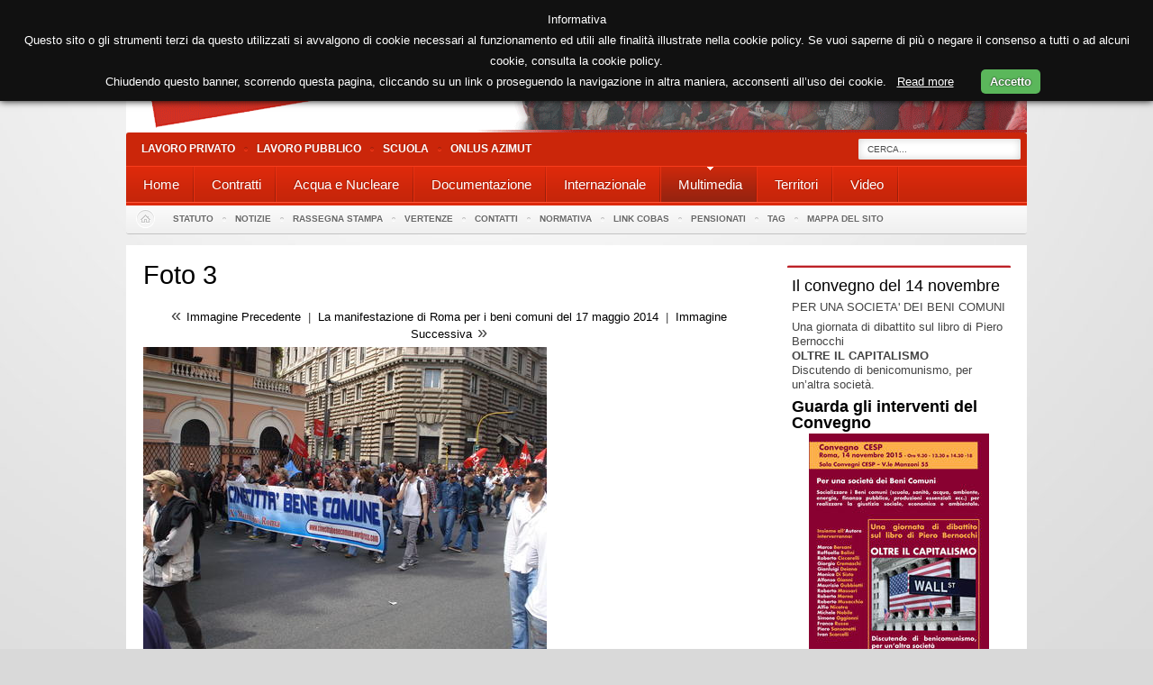

--- FILE ---
content_type: text/html; charset=utf-8
request_url: http://cobas.it/Multimedia/Foto/La-manifestazione-di-Roma-per-i-beni-comuni-del-17-maggio-2014/Foto-3
body_size: 10589
content:
<!DOCTYPE html PUBLIC "-//W3C//DTD XHTML 1.0 Transitional//EN" "http://www.w3.org/TR/xhtml1/DTD/xhtml1-transitional.dtd">
<html xmlns="http://www.w3.org/1999/xhtml" xml:lang="it-IT" lang="it-IT">
<head>
<style type="text/css">
.limitdisplay-user { display: none; }.limitdisplay-user-6489 { display: inline; }.limitdisplay-user-block-6489 { display: block; }</style>                                                <title>Foto 3 / La manifestazione di Roma per i beni comuni del 17 maggio 2014 / Foto   / Multimedia / Cobas - Cobas</title>

    
    
                <meta name="Content-Type" content="text/html; charset=utf-8" />

            <meta name="Content-language" content="it-IT" />

                    <meta name="author" content="Cobas" />
    
                <meta name="copyright" content="Cobas" />
    
                <meta name="description" content="Sito Ufficiale Cobas" />
    
                <meta name="keywords" content="sindacato di base, scuola, operai,pubblico impiego, lavoro" />
    
    
    
    <!--[if lt IE 9 ]>
        <meta http-equiv="X-UA-Compatible" content="IE=8,chrome=1" />
    <![endif]-->

    <meta name="MSSmartTagsPreventParsing" content="TRUE" />
    <meta name="generator" content="eZ Publish" />
        
<link rel="Home" href="/" title="Cobas pagina iniziale" />
<link rel="Index" href="/" />
<link rel="Top"  href="/" title="Foto 3 / La manifestazione di Roma per i beni comuni del 17 maggio 2014 / Foto   / Multimedia / Cobas - Cobas" />
<link rel="Search" href="/content/advancedsearch" title="Cerca Cobas" />
<link rel="Shortcut icon" href="/design/standard/images/favicon.ico" type="image/x-icon" />
<link rel="Copyright" href="/ezinfo/copyright" />
<link rel="Author" href="/ezinfo/about" />
<link rel="Alternate" type="application/rss+xml" title="RSS" href="/rss/feed/my_feed" />
<script type="text/javascript">
(function() {
    var head = document.getElementsByTagName('head')[0];
    var printNode = document.createElement('link');
    printNode.rel = 'Alternate';
    printNode.href = "/layout/set/print/Multimedia/Foto/La-manifestazione-di-Roma-per-i-beni-comuni-del-17-maggio-2014/Foto-3" + document.location.search;
    printNode.media = 'print';
    printNode.title = "Versione stampabile";
    head.appendChild(printNode);
})();
</script>      <link rel="stylesheet" type="text/css" href="/var/ezflow_site/cache/public/stylesheets/d33d7ba914e63ec36e58d4ce9f3e4505_all.css" />

<link rel="stylesheet" type="text/css" href="/var/storage/packages/eZ-systems/ezflow_design/files/default/file/classes-colors.css" />
<link rel="stylesheet" type="text/css" href="/var/storage/packages/eZ-systems/ezflow_design/files/default/file/site-colors.css" />
<link rel="stylesheet" type="text/css" href="/extension/ezwebin/design/ezwebin/stylesheets/print.css" media="print" />
<!-- IE conditional comments; for bug fixes for different IE versions -->
<!--[if IE 5]>     <style type="text/css"> @import url(/extension/ezflow/design/ezflow/stylesheets/browsers/ie5.css);    </style> <![endif]-->
<!--[if lte IE 7]> <style type="text/css"> @import url(/extension/ezflow/design/ezflow/stylesheets/browsers/ie7lte.css); </style> <![endif]-->
<script type="text/javascript" src="http://ajax.googleapis.com/ajax/libs/jquery/1.7.1/jquery.min.js" charset="utf-8"></script>
<script type="text/javascript" src="/var/ezflow_site/cache/public/javascript/313924bc1cb18fac6eb29cdb872002b5.js" charset="utf-8"></script>

</head>

<!--[if lt IE 7 ]><body class="ie6"><![endif]-->
<!--[if IE 7 ]>   <body class="ie7"><![endif]-->
<!--[if IE 8 ]>   <body class="ie8"><![endif]-->
<!--[if (gt IE 8)|!(IE)]><!--><body><!--<![endif]-->
<!-- Complete page area: START -->

<!-- Change between "sidemenu"/"nosidemenu" and "extrainfo"/"noextrainfo" to switch display of side columns on or off  -->
<div id="page" class="nosidemenu extrainfo section_id_1 subtree_level_0_node_id_2 subtree_level_1_node_id_102 subtree_level_2_node_id_104 subtree_level_3_node_id_4806 subtree_level_4_node_id_4809">
<div id="gkPage" class="gkMain gkWrap">
  
  
  
  
  <!-- Header area: START -->
    <div id="header-position">
    
    <div id="logo">    <a href="/" title="Cobas"><img src="/var/ezflow_site/storage/images/design/cobas/172-18-ita-IT/Cobas.png" alt="" width="1000" height="147" /></a></div>  
    <p class="hide"><a href="#main">Vai al livello principale</a></p>
  </div>
  
  <!-- Content area: START -->
  <div id="page-content-position">
  <div id="page-content">
      <!-- Header area: END -->

    <div id="gkMenuWrap" class="clear">
        
    <div id="gkTopMenu">
    <div id="gkTopMenu1">
        <ul class="menu">
            <li class="item-209"><a href="http://www.cobaslavoroprivato.it ">Lavoro Privato</a></li>
            <li class="item-209"><a href="https://lavoropubblico.cobas.it/">Lavoro Pubblico</a></li>
            <li class="item-209"><a href="https://www.cobas-scuola.it/">Scuola</a></li>
            <li class="item-209"><a href="http://www.azimut-onlus.org">Onlus Azimut</a></li>

        </ul>    
    </div>    
    <div id="gkSearch">
  <form action="/content/search">
    <div id="search">
      <label for="searchtext" class="hide">Testo ricerca:</label>
              <input id="mod-search-searchword" name="SearchText" type="text" maxlength="20" class="inputbox" size="20" value="Cerca..." onblur="if (this.value=='') this.value='Cerca...';" onfocus="if (this.value=='Cerca...') this.value='';" autocomplete="off"/>
        <input id="searchbutton" type="hidden" class="button" type="submit" value="Cerca" title="Cerca" />
                      </div>
  </form>   
</div>
</div>
        
    
    <!-- Top menu area: START -->
          <div id="gkMainMenu" class="clear">
  <script type="text/javascript">
     
    
    $GKMenu = {        height: true,
        width: true,
        duration: 250
    };
    

    function keepAlive() {        var myAjax = new Request({            method: "get",
            url: "index.php"
        }).send();
    }    window.addEvent("domready", function () {        keepAlive.periodical(840000);
    });

    window.addEvent('domready', function () {        $$('.hasTip').each(function (el) {            var title = el.get('title');
            if (title) {                var parts = title.split('::', 2);
                el.store('tip:title', parts[0]);
                el.store('tip:text', parts[1]);
            }        });
        var JTooltips = new Tips($$('.hasTip'), {            maxTitleChars: 50,
            fixed: false
        });
    });
    //<![CDATA[
    try {        $Gavick;
    } catch (e) {        $Gavick = {};
    };
    $Gavick["gktab-gkTab-103"] = {        "activator": "click",
        "animation": 0,
        "animation_speed": 350,
        "animation_interval": 5000,
        "animation_type": "slider",
        "animation_function": Fx.Transitions.linear,
        "active_tab": 1,
        "cookie_save": 0
    };
    //]]>
    try {        $Gavick;
    } catch (e) {        $Gavick = {};
    };
    $Gavick["gkIs-gk-is-184"] = {        "width": 640,
        "height": 480
    };
    try {        $Gavick;
    } catch (e) {        $Gavick = {};
    }    $Gavick["gk_ajax_search"] = {        "container_id": "gkSearch",
        "delay": "500",
        "length": "3",
        "lang_close": "Close",
        "lang_all_results": "View all results",
        "lang_no_results": "No results for specified phrase&hellip;"
    }</script>


<div class="gk-menu">
    <ul class="gkmenu level0">
              
       
        
                       
                    
                              
               
                                        
                                                                           <li >
                         <a  href="/Home"  >
                             <span class="menu-title">Home</span>
                         </a>
                         
     
                                                     


                    </li>        
                                                       
                              
               
                                        
                                                                                                                        <li  class="haschild">
                         <a  href="/Contratti"  class="haschild" >
                             <span class="menu-title">Contratti</span>
                         </a>
                         
     
                                                                      <div class="childcontent" > 
                              <div class="childcontent-inner-wrap" >
                                   <div class="childcontent-inner" >
                                        <div class="gkcol first" > 
                                             <ul class="gkmenu level1">                                                      
                                                  <li class="first group">
                                                       <div class="group">
                                                            <div class="gk-group-content">
                                                                 <ul class="gkmenu level1">
                                                                                                                                                                                                                                                                                                                                                                                                                                                                                                                                           
                                                                                                                                                                       
                                                                                <li  class="first">
                                                                                     <a  href="/Contratti/Aziende-di-servizi"                                                                                           class="first" >
                                                                                          <span class="menu-title">Aziende di servizi</span>
                                                                                     </a>

                                                                                            
                       
                                                                                                                                                                </li>
                                                                                                                                                                                                                                                                                                                                                                                                                                                           
                                                                                                                                                                       
                                                                                <li  class="first">
                                                                                     <a  href="/Contratti/Commercio"                                                                                           class="first" >
                                                                                          <span class="menu-title">Commercio</span>
                                                                                     </a>

                                                                                            
                       
                                                                                                                                                                </li>
                                                                                                                                                                                                                                                                                                                                                                                                                                                           
                                                                                                                                                                       
                                                                                <li  class="first">
                                                                                     <a  href="/Contratti/Cooperative"                                                                                           class="first" >
                                                                                          <span class="menu-title">Cooperative</span>
                                                                                     </a>

                                                                                            
                       
                                                                                                                                                                </li>
                                                                                                                                                                                                                                                                                                                                                                                                                                                           
                                                                                                                                                                       
                                                                                <li  class="first">
                                                                                     <a  href="/Contratti/Enti-e-istituzioni-private"                                                                                           class="first" >
                                                                                          <span class="menu-title">Enti e istituzioni private</span>
                                                                                     </a>

                                                                                            
                       
                                                                                                                                                                </li>
                                                                                                                                                                                                                                                                                                                                                                                                                                                           
                                                                                                                                                                       
                                                                                <li  class="first">
                                                                                     <a  href="/Contratti/Metalmeccanici"                                                                                           class="first" >
                                                                                          <span class="menu-title">Metalmeccanici</span>
                                                                                     </a>

                                                                                            
                       
                                                                                                                                                                </li>
                                                                                                                                                                                                                                                                                                                                                                                                                                                           
                                                                                                                                                                       
                                                                                <li  class="first">
                                                                                     <a  href="/Contratti/Poste-e-Telecomunicazioni"                                                                                           class="first" >
                                                                                          <span class="menu-title">Poste e Telecomunicazioni</span>
                                                                                     </a>

                                                                                            
                       
                                                                                                                                                                </li>
                                                                                                                                                                                                                                                                                                                                                                                                                                                           
                                                                                                                                                                       
                                                                                <li  class="first">
                                                                                     <a  href="/Contratti/Sanita-Universita-e-ricerca"                                                                                           class="first" >
                                                                                          <span class="menu-title">Sanità - Università e ricerca</span>
                                                                                     </a>

                                                                                            
                       
                                                                                                                                                                </li>
                                                                                                                                                                                                                                                                                                                                                                                                                                                           
                                                                                                                                                                       
                                                                                <li  class="first">
                                                                                     <a  href="/Contratti/Raccolta-norme-e-quesiti-contrattuali-del-personale-del-comparto-Regioni-e-Autonomie-Locali"                                                                                           class="first" >
                                                                                          <span class="menu-title">Raccolta norme e quesiti contrattuali del personale del comparto Regioni e Autonomie Locali</span>
                                                                                     </a>

                                                                                            
                       
                                                                                                                                                                </li>
                                                                                                                                                                                                                                                                                                                                                                                                                                                           
                                                                                                                                                                       
                                                                                <li  class="first">
                                                                                     <a  href="/Contratti/Altre-tipologie-di-contratto"                                                                                           class="first" >
                                                                                          <span class="menu-title">Altre tipologie di contratto</span>
                                                                                     </a>

                                                                                            
                       
                                                                                                                                                                </li>
                                                                                                                                                                                                                                                                                                                                                                                                                                                           
                                                                                                                                                                       
                                                                                <li  class="first">
                                                                                     <a  href="/Contratti/Amministrazione-Pubblica"                                                                                           class="first" >
                                                                                          <span class="menu-title">Amministrazione Pubblica</span>
                                                                                     </a>

                                                                                            
                       
                                                                                                                                                                </li>
                                                                                                                                                                                                                  </ul>                                                                 
                                                            </div>
                                                       </div>
                                                  </li>
                                             </ul>     
                                        </div>
                                   </div>
                              </div>
                         </div>
                                                                              


                    </li>        
                                                       
                              
               
                                        
                                                                                                                        <li  class="haschild">
                         <a  href="/Acqua-e-Nucleare"  class="haschild" >
                             <span class="menu-title">Acqua e Nucleare</span>
                         </a>
                         
     
                                                                      <div class="childcontent" > 
                              <div class="childcontent-inner-wrap" >
                                   <div class="childcontent-inner" >
                                        <div class="gkcol first" > 
                                             <ul class="gkmenu level1">                                                      
                                                  <li class="first group">
                                                       <div class="group">
                                                            <div class="gk-group-content">
                                                                 <ul class="gkmenu level1">
                                                                                                                                                                                                                                                                                                                                                                                                                                                                                                                                           
                                                                                                                                                                       
                                                                                <li  class="first">
                                                                                     <a  href="/Acqua-e-Nucleare/Acqua"                                                                                           class="first" >
                                                                                          <span class="menu-title">Acqua</span>
                                                                                     </a>

                                                                                            
                       
                                                                                                                                                                </li>
                                                                                                                                                                                                                                                                                                                                                                                                                                                           
                                                                                                                                                                       
                                                                                <li  class="first">
                                                                                     <a  href="/Acqua-e-Nucleare/Nucleare"                                                                                           class="first" >
                                                                                          <span class="menu-title">Nucleare</span>
                                                                                     </a>

                                                                                            
                       
                                                                                                                                                                </li>
                                                                                                                                                                                                                  </ul>                                                                 
                                                            </div>
                                                       </div>
                                                  </li>
                                             </ul>     
                                        </div>
                                   </div>
                              </div>
                         </div>
                                                                              


                    </li>        
                                                       
                              
               
                                        
                                                                                                                        <li  class="haschild">
                         <a  href="/Documentazione"  class="haschild" >
                             <span class="menu-title">Documentazione</span>
                         </a>
                         
     
                                                                      <div class="childcontent" > 
                              <div class="childcontent-inner-wrap" >
                                   <div class="childcontent-inner" >
                                        <div class="gkcol first" > 
                                             <ul class="gkmenu level1">                                                      
                                                  <li class="first group">
                                                       <div class="group">
                                                            <div class="gk-group-content">
                                                                 <ul class="gkmenu level1">
                                                                                                                                                                                                                                                                                                                                                                                                                                                                                                                                           
                                                                                                                                                                       
                                                                                <li  class="first">
                                                                                     <a  href="/Documentazione/Materiali-per-il-del-sul-movimento"                                                                                           class="first" >
                                                                                          <span class="menu-title">Materiali per/il/del/sul movimento</span>
                                                                                     </a>

                                                                                            
                       
                                                                                                                                                                </li>
                                                                                                                                                                                                                                                                                                                                                                                                                                                           
                                                                                                                                                                       
                                                                                <li  class="first">
                                                                                     <a  href="/Documentazione/Iniziative"                                                                                           class="first" >
                                                                                          <span class="menu-title">Iniziative</span>
                                                                                     </a>

                                                                                            
                       
                                                                                                                                                                </li>
                                                                                                                                                                                                                  </ul>                                                                 
                                                            </div>
                                                       </div>
                                                  </li>
                                             </ul>     
                                        </div>
                                   </div>
                              </div>
                         </div>
                                                                              


                    </li>        
                                                       
                              
               
                                        
                                                                                                                        <li  class="haschild">
                         <a  href="/Internazionale"  class="haschild" >
                             <span class="menu-title">Internazionale</span>
                         </a>
                         
     
                                                                      <div class="childcontent" > 
                              <div class="childcontent-inner-wrap" >
                                   <div class="childcontent-inner" >
                                        <div class="gkcol first" > 
                                             <ul class="gkmenu level1">                                                      
                                                  <li class="first group">
                                                       <div class="group">
                                                            <div class="gk-group-content">
                                                                 <ul class="gkmenu level1">
                                                                                                                                                                                                                                                                                                                                                                                                                                                                                                                                           
                                                                                                                                                                       
                                                                                <li  class="first">
                                                                                     <a  href="/Internazionale/COMMISSIONE-INTERNAZIONALE"                                                                                           class="first" >
                                                                                          <span class="menu-title">COMMISSIONE INTERNAZIONALE</span>
                                                                                     </a>

                                                                                            
                       
                                                                                                                                                                </li>
                                                                                                                                                                                                                                                                                                                                                                                                                                                           
                                                                                                                                                                       
                                                                                <li  class="first">
                                                                                     <a  href="/Internazionale/Documenti-e-iniziative"                                                                                           class="first" >
                                                                                          <span class="menu-title">Documenti e iniziative</span>
                                                                                     </a>

                                                                                            
                       
                                                                                                                                                                </li>
                                                                                                                                                                                                                  </ul>                                                                 
                                                            </div>
                                                       </div>
                                                  </li>
                                             </ul>     
                                        </div>
                                   </div>
                              </div>
                         </div>
                                                                              


                    </li>        
                                                       
                              
               
                                        
                                                                                                                        <li  class="active haschild">
                         <a  href="/Multimedia"  class="active haschild" >
                             <span class="menu-title">Multimedia</span>
                         </a>
                         
     
                                                                      <div class="childcontent" > 
                              <div class="childcontent-inner-wrap" >
                                   <div class="childcontent-inner" >
                                        <div class="gkcol first" > 
                                             <ul class="gkmenu level1">                                                      
                                                  <li class="first group">
                                                       <div class="group">
                                                            <div class="gk-group-content">
                                                                 <ul class="gkmenu level1">
                                                                                                                                                                                                                                                                                                                                                                                                                                                                                                                                           
                                                                                                                                                                                                                                                                                                                                            
                                                                                <li  class="first haschild">
                                                                                     <a  href="/Multimedia/Foto"                                                                                           class="first haschild" >
                                                                                          <span class="menu-title">Foto  </span>
                                                                                     </a>

                                                                                                                                                                                                                                                               <div class="childcontent" style="width: 200px">
                                                                                          <div class="childcontent-inner-wrap" style="width: 200px">
                                                                                               <div class="childcontent-inner" style="width: 200px">
                                                                                                    <div class="gkcol first" style="width: 200px">
                                                                                                         <ul class="gkmenu level1">                                                      
                                                                                                              <li class="first group">
                                                                                                                   <div class="group">
                                                                                                                        <div class="gk-group-content">
                                                                                                                             <ul class="gkmenu level1">
                                                                                                                                                                                                                                                                                                                                                                                                                                                                                                                                                                                                                                                                                                                                                                                                                                                        
                                                                                                                                            <li  class="first">
                                                                                                                                                 <a  href="/Multimedia/Foto/La-manifestazione-contro-le-grandi-opere"                                                                                                                                                       class="first" >
                                                                                                                                                      <span class="menu-title">La manifestazione contro le grandi opere</span>
                                                                                                                                                 </a>                  
                                                                                                                                            </li>
                                                                                                                                                                                                                                                                                                                                                                                                                                                                                                                                                                                                                                                                                                                                                                                                                                                                                                                                                                                               
                                                                                                                                            <li  class="first first">
                                                                                                                                                 <a  href="/Multimedia/Foto/La-manifestazione-NO-TAV-di-Torino-dell-8-dicembre-2018"                                                                                                                                                       class="first first" >
                                                                                                                                                      <span class="menu-title">La manifestazione NO TAV di Torino dell'8 dicembre 2018</span>
                                                                                                                                                 </a>                  
                                                                                                                                            </li>
                                                                                                                                                                                                                                                                                                                                                                                                                                                                                                                                                                                                                                                                                                                                                                                                                                                                                                                                                                                               
                                                                                                                                            <li  class="first first first">
                                                                                                                                                 <a  href="/Multimedia/Foto/Le-foto-della-manifestazione-di-Roma-del-10-novembre-contro-il-decreto-Salvini"                                                                                                                                                       class="first first first" >
                                                                                                                                                      <span class="menu-title">Le foto della manifestazione di Roma del 10 novembre contro il decreto Salvini</span>
                                                                                                                                                 </a>                  
                                                                                                                                            </li>
                                                                                                                                                                                                                                                                                                                                                                                                                                                                                                                                                                                                                                                                                                                                                                                                                                                                                                                                                                                               
                                                                                                                                            <li  class="first first first first">
                                                                                                                                                 <a  href="/Multimedia/Foto/Sciopero-sanita-23-febbraio-2018-La-manifestazione-di-Firenze-alla-Regione-Toscana"                                                                                                                                                       class="first first first first" >
                                                                                                                                                      <span class="menu-title">Sciopero sanità 23 febbraio 2018 - La manifestazione di Firenze alla Regione Toscana</span>
                                                                                                                                                 </a>                  
                                                                                                                                            </li>
                                                                                                                                                                                                                                                                                                                                                                                                                                                                                                                                                                                                                                                                                                                                                                                                                                                                                                                                                                                               
                                                                                                                                            <li  class="first first first first first">
                                                                                                                                                 <a  href="/Multimedia/Foto/Sciopero-generale-del-10-novembre-Le-manifestazioni-di-Bologna-Firenze-Milano-Palermo-Torino-Venezia"                                                                                                                                                       class="first first first first first" >
                                                                                                                                                      <span class="menu-title">Sciopero generale del 10 novembre - Le manifestazioni di Bologna, Firenze, Milano, Palermo, Torino, Venezia</span>
                                                                                                                                                 </a>                  
                                                                                                                                            </li>
                                                                                                                                                                                                                                                                                                                                                                                                                                                                                                                                                                                                                                                                                                                                                                                                                                                                                                                                                                                               
                                                                                                                                            <li  class="first first first first first first">
                                                                                                                                                 <a  href="/Multimedia/Foto/Sciopero-generale-10-novembre-La-manifestazione-di-Roma"                                                                                                                                                       class="first first first first first first" >
                                                                                                                                                      <span class="menu-title">Sciopero generale 10 novembre - La manifestazione di Roma</span>
                                                                                                                                                 </a>                  
                                                                                                                                            </li>
                                                                                                                                                                                                                                                                                                                                                                                                                                                                                                                                                                                                                                                                                                                                                                                                                                                                                                                                                                                               
                                                                                                                                            <li  class="first first first first first first first">
                                                                                                                                                 <a  href="/Multimedia/Foto/La-manifestazione-dei-lavoratori-TIM-il-25-febbraio-a-Roma"                                                                                                                                                       class="first first first first first first first" >
                                                                                                                                                      <span class="menu-title">La manifestazione dei lavoratori TIM il 25 febbraio a Roma</span>
                                                                                                                                                 </a>                  
                                                                                                                                            </li>
                                                                                                                                                                                                                                                                                                                                                                                                                                                                                                                                                                                                                                                                                                                                                                                                                                                                                                                                                                                               
                                                                                                                                            <li  class="first first first first first first first first">
                                                                                                                                                 <a  href="/Multimedia/Foto/La-manifestazione-per-il-Kurdistan-dell-11-febbraio-2017-a-Milano"                                                                                                                                                       class="first first first first first first first first" >
                                                                                                                                                      <span class="menu-title">La manifestazione per il Kurdistan dell'11 febbraio 2017 a Milano</span>
                                                                                                                                                 </a>                  
                                                                                                                                            </li>
                                                                                                                                                                                                                                                                                                                                                                                                                                                                                                                                                                                                                                                                                                                                                                                                                                                                                                                                                                                               
                                                                                                                                            <li  class="first first first first first first first first first">
                                                                                                                                                 <a  href="/Multimedia/Foto/Manifestazione-NO-MUOS-a-Niscemi-del-2-ottobre-2016"                                                                                                                                                       class="first first first first first first first first first" >
                                                                                                                                                      <span class="menu-title">Manifestazione NO MUOS a Niscemi del 2 ottobre 2016</span>
                                                                                                                                                 </a>                  
                                                                                                                                            </li>
                                                                                                                                                                                                                                                                                                                                                                                                                                                                                                                                                                                                                                                                                                                                                                                                                                                                                                                                                                                               
                                                                                                                                            <li  class="first first first first first first first first first first">
                                                                                                                                                 <a  href="/Multimedia/Foto/Manifestazione-24-settembre-2016-a-Roma-per-il-Kurdistan"                                                                                                                                                       class="first first first first first first first first first first" >
                                                                                                                                                      <span class="menu-title">Manifestazione 24 settembre 2016 a Roma per il Kurdistan</span>
                                                                                                                                                 </a>                  
                                                                                                                                            </li>
                                                                                                                                                                                                                                                                                                                                                                                                                                                                                                                                                                                                                                                                                                                                                                                                                                                                                                                                                                                               
                                                                                                                                            <li  class="first first first first first first first first first first first">
                                                                                                                                                 <a  href="/Multimedia/Foto/Foto-di-PINO"                                                                                                                                                       class="first first first first first first first first first first first" >
                                                                                                                                                      <span class="menu-title">Foto di PINO</span>
                                                                                                                                                 </a>                  
                                                                                                                                            </li>
                                                                                                                                                                                                                                                                                                                                                                                                                                                                                                                                                                                                                                                                                                                                                                                                                                                                                                                                                                                               
                                                                                                                                            <li  class="first first first first first first first first first first first first">
                                                                                                                                                 <a  href="/Multimedia/Foto/Il-presidio-e-la-manifestazione-della-scuola-del-7-luglio-2015"                                                                                                                                                       class="first first first first first first first first first first first first" >
                                                                                                                                                      <span class="menu-title">Il presidio e la manifestazione della scuola del 7 luglio 2015</span>
                                                                                                                                                 </a>                  
                                                                                                                                            </li>
                                                                                                                                                                                                                                                                                                                                                                                                                                                                                                                                                                                                                                                                                                                                                                                                                                                                                                                                                                                               
                                                                                                                                            <li  class="first first first first first first first first first first first first first">
                                                                                                                                                 <a  href="/Multimedia/Foto/La-manifestazione-del-5-maggio-2015-a-Catania"                                                                                                                                                       class="first first first first first first first first first first first first first" >
                                                                                                                                                      <span class="menu-title">La manifestazione del 5 maggio 2015 a Catania</span>
                                                                                                                                                 </a>                  
                                                                                                                                            </li>
                                                                                                                                                                                                                                                                                                                                                                                                                                                                                                                                                                                                                                                                                                                                                                                                                                                                                                                                                                                               
                                                                                                                                            <li  class="first first first first first first first first first first first first first first">
                                                                                                                                                 <a  href="/Multimedia/Foto/MAICONSALVINI-La-manifestazione-del-28-febbraio-2015"                                                                                                                                                       class="first first first first first first first first first first first first first first" >
                                                                                                                                                      <span class="menu-title">MAICONSALVINI - La manifestazione del 28 febbraio 2015</span>
                                                                                                                                                 </a>                  
                                                                                                                                            </li>
                                                                                                                                                                                                                                                                                                                                                                                                                                                                                                                                                                                                                                                                                                                                                                                                                                                                                                                                                                                               
                                                                                                                                            <li  class="first first first first first first first first first first first first first first first">
                                                                                                                                                 <a  href="/Multimedia/Foto/15-febbraio-2015-I-Cobas-contro-le-grandi-navi-a-Venezia"                                                                                                                                                       class="first first first first first first first first first first first first first first first" >
                                                                                                                                                      <span class="menu-title">15 febbraio 2015 - I Cobas contro le grandi navi a Venezia</span>
                                                                                                                                                 </a>                  
                                                                                                                                            </li>
                                                                                                                                                                                                                                                                                                                                                                                                                                                                                                                                                                                                                                                                                                                                                                                                                                                                                                                                                                                               
                                                                                                                                            <li  class="first first first first first first first first first first first first first first first first">
                                                                                                                                                 <a  href="/Multimedia/Foto/Sciopero-14-novembre-2014-La-manifestazione-di-Torino"                                                                                                                                                       class="first first first first first first first first first first first first first first first first" >
                                                                                                                                                      <span class="menu-title">Sciopero 14 novembre 2014 - La manifestazione di Torino</span>
                                                                                                                                                 </a>                  
                                                                                                                                            </li>
                                                                                                                                                                                                                                                                                                                                                                                                                                                                                                                                                                                                                                                                                                                                                                                                                                                                                                                                                                                               
                                                                                                                                            <li  class="first first first first first first first first first first first first first first first first first">
                                                                                                                                                 <a  href="/Multimedia/Foto/Sciopero-14-novembre-2014-Le-manifestazioni-di-Firenze-e-Pisa"                                                                                                                                                       class="first first first first first first first first first first first first first first first first first" >
                                                                                                                                                      <span class="menu-title">Sciopero 14 novembre 2014 - Le manifestazioni di Firenze e Pisa</span>
                                                                                                                                                 </a>                  
                                                                                                                                            </li>
                                                                                                                                                                                                                                                                                                                                                                                                                                                                                                                                                                                                                                                                                                                                                                                                                                                                                                                                                                                               
                                                                                                                                            <li  class="first first first first first first first first first first first first first first first first first first">
                                                                                                                                                 <a  href="/Multimedia/Foto/Sciopero-14-novembre-2014-La-manifestazione-di-Pescara"                                                                                                                                                       class="first first first first first first first first first first first first first first first first first first" >
                                                                                                                                                      <span class="menu-title">Sciopero 14 novembre 2014 - La manifestazione di Pescara</span>
                                                                                                                                                 </a>                  
                                                                                                                                            </li>
                                                                                                                                                                                                                                                                                                                                                                                                                                                                                                                                                                                                                                                                                                                                                                                                                                                                                                                                                                                               
                                                                                                                                            <li  class="first first first first first first first first first first first first first first first first first first first">
                                                                                                                                                 <a  href="/Multimedia/Foto/Sciopero-14-novembre-2014-La-manifestazione-di-Salerno"                                                                                                                                                       class="first first first first first first first first first first first first first first first first first first first" >
                                                                                                                                                      <span class="menu-title">Sciopero 14 novembre 2014 - La manifestazione di Salerno</span>
                                                                                                                                                 </a>                  
                                                                                                                                            </li>
                                                                                                                                                                                                                                                                                                                                                                                                                                                                                                                                                                                                                                                                                                                                                                                                                                                                                                                                                                                               
                                                                                                                                            <li  class="first first first first first first first first first first first first first first first first first first first first">
                                                                                                                                                 <a  href="/Multimedia/Foto/Sciopero-14-novembre-2014-La-manifestazione-di-Palermo"                                                                                                                                                       class="first first first first first first first first first first first first first first first first first first first first" >
                                                                                                                                                      <span class="menu-title">Sciopero 14 novembre 2014 - La manifestazione di Palermo</span>
                                                                                                                                                 </a>                  
                                                                                                                                            </li>
                                                                                                                                                                                                                                                                                                                                                                                                                                                                                                                                                                                                                                                                                                                                                                                                                                                                                                                                                                                               
                                                                                                                                            <li  class="first first first first first first first first first first first first first first first first first first first first first">
                                                                                                                                                 <a  href="/Multimedia/Foto/Sciopero-14-novembre-2014-La-manifestazione-di-Bari"                                                                                                                                                       class="first first first first first first first first first first first first first first first first first first first first first" >
                                                                                                                                                      <span class="menu-title">Sciopero 14 novembre 2014 - La manifestazione di Bari</span>
                                                                                                                                                 </a>                  
                                                                                                                                            </li>
                                                                                                                                                                                                                                                                                                                                                                                                                                                                                                                                                                                                                                                                                                                                                                                                                                                                                                                                                                                               
                                                                                                                                            <li  class="first first first first first first first first first first first first first first first first first first first first first first">
                                                                                                                                                 <a  href="/Multimedia/Foto/Sciopero-14-novembre-2014-La-manifestazione-di-Trieste"                                                                                                                                                       class="first first first first first first first first first first first first first first first first first first first first first first" >
                                                                                                                                                      <span class="menu-title">Sciopero 14 novembre 2014 - La manifestazione di Trieste</span>
                                                                                                                                                 </a>                  
                                                                                                                                            </li>
                                                                                                                                                                                                                                                                                                                                                                                                                                                                                                                                                                                                                                                                                                                                                                                                                                                                                                                                                                                               
                                                                                                                                            <li  class="first first first first first first first first first first first first first first first first first first first first first first first">
                                                                                                                                                 <a  href="/Multimedia/Foto/Sciopero-14-novembre-2014-La-manifestazione-di-Bologna"                                                                                                                                                       class="first first first first first first first first first first first first first first first first first first first first first first first" >
                                                                                                                                                      <span class="menu-title">Sciopero 14 novembre 2014 - La manifestazione di Bologna</span>
                                                                                                                                                 </a>                  
                                                                                                                                            </li>
                                                                                                                                                                                                                                                                                                                                                                                                                                                                                                                                                                                                                                                                                                                                                                                                                                                                                                                                                                                               
                                                                                                                                            <li  class="first first first first first first first first first first first first first first first first first first first first first first first first">
                                                                                                                                                 <a  href="/Multimedia/Foto/Sciopero-14-novembre-2014-La-manifestazione-di-Roma"                                                                                                                                                       class="first first first first first first first first first first first first first first first first first first first first first first first first" >
                                                                                                                                                      <span class="menu-title">Sciopero 14 novembre 2014 - La manifestazione di Roma</span>
                                                                                                                                                 </a>                  
                                                                                                                                            </li>
                                                                                                                                                                                                                                                                                                                                                                                                                                                                                                                                                                                                                                                                                                                                                                                                                                                                                                                                                                                               
                                                                                                                                            <li  class="first first first first first first first first first first first first first first first first first first first first first first first first first">
                                                                                                                                                 <a  href="/Multimedia/Foto/Il-presidio-a-Montecitorio-del-22-ottobre-2014-contro-lo-Jobs-Act"                                                                                                                                                       class="first first first first first first first first first first first first first first first first first first first first first first first first first" >
                                                                                                                                                      <span class="menu-title">Il presidio a Montecitorio del 22 ottobre 2014 contro lo Jobs Act </span>
                                                                                                                                                 </a>                  
                                                                                                                                            </li>
                                                                                                                                                                                                                                                                                                                                                                                                                                                                                                                                                                                                                                                                                                                                                                                                                                                                                                                                                                                               
                                                                                                                                            <li  class="first first first first first first first first first first first first first first first first first first first first first first first first first first">
                                                                                                                                                 <a  href="/Multimedia/Foto/La-manifestazione-di-Roma-per-i-beni-comuni-del-17-maggio-2014"                                                                                                                                                       class="first first first first first first first first first first first first first first first first first first first first first first first first first first" >
                                                                                                                                                      <span class="menu-title">La manifestazione di Roma per i beni comuni del 17 maggio 2014</span>
                                                                                                                                                 </a>                  
                                                                                                                                            </li>
                                                                                                                                                                                                                                                                                                                                                                                                                                                                                                                                                                                                                                                                                                                                                                                                                                                                                                                                                                                               
                                                                                                                                            <li  class="first first first first first first first first first first first first first first first first first first first first first first first first first first first">
                                                                                                                                                 <a  href="/Multimedia/Foto/La-manifestazione-di-Roma-del-12-aprile-2014"                                                                                                                                                       class="first first first first first first first first first first first first first first first first first first first first first first first first first first first" >
                                                                                                                                                      <span class="menu-title">La manifestazione di Roma del 12 aprile 2014</span>
                                                                                                                                                 </a>                  
                                                                                                                                            </li>
                                                                                                                                                                                                                                                                                                                                                                                                                                                                                                                                                                                                                                                                                                                                                                                                                                                                                                                                                                                               
                                                                                                                                            <li  class="first first first first first first first first first first first first first first first first first first first first first first first first first first first first">
                                                                                                                                                 <a  href="/Multimedia/Foto/Sciopero-delle-Poste-il-7-aprile-2014-Le-foto-delle-manifestazioni-a-Firenze-e-Roma"                                                                                                                                                       class="first first first first first first first first first first first first first first first first first first first first first first first first first first first first" >
                                                                                                                                                      <span class="menu-title">Sciopero delle Poste il 7 aprile 2014 - Le foto delle manifestazioni a Firenze e Roma</span>
                                                                                                                                                 </a>                  
                                                                                                                                            </li>
                                                                                                                                                                                                                                                                                                                                                                                                                                                                                                                                                                                                                                                                                                                                                                                                                                                                                                                                                                                               
                                                                                                                                            <li  class="first first first first first first first first first first first first first first first first first first first first first first first first first first first first first">
                                                                                                                                                 <a  href="/Multimedia/Foto/La-manifestazione-contro-Obama-di-Roma-del-27-marzo-2014"                                                                                                                                                       class="first first first first first first first first first first first first first first first first first first first first first first first first first first first first first" >
                                                                                                                                                      <span class="menu-title">La manifestazione contro Obama di Roma del 27 marzo 2014</span>
                                                                                                                                                 </a>                  
                                                                                                                                            </li>
                                                                                                                                                                                                                                                                                                                                                                                                                                                                                                                                                                                                                                                                                                                                                                                                                                                                                                                                                                                               
                                                                                                                                            <li  class="first first first first first first first first first first first first first first first first first first first first first first first first first first first first first first">
                                                                                                                                                 <a  href="/Multimedia/Foto/La-manifestazione-NO-MUOS-del-1-marzo-2014-a-Niscemi"                                                                                                                                                       class="first first first first first first first first first first first first first first first first first first first first first first first first first first first first first first" >
                                                                                                                                                      <span class="menu-title">La manifestazione NO MUOS del 1 marzo 2014 a Niscemi</span>
                                                                                                                                                 </a>                  
                                                                                                                                            </li>
                                                                                                                                                                                                                                                                                                                                                                                                                                                                                                                                                                                                                                                                                                                                                                                                                                                                                                                                                                                               
                                                                                                                                            <li  class="first first first first first first first first first first first first first first first first first first first first first first first first first first first first first first first">
                                                                                                                                                 <a  href="/Multimedia/Foto/Le-foto-della-manifestazione-di-Roma-del-19-ottobre"                                                                                                                                                       class="first first first first first first first first first first first first first first first first first first first first first first first first first first first first first first first" >
                                                                                                                                                      <span class="menu-title">Le foto della manifestazione di Roma del 19 ottobre</span>
                                                                                                                                                 </a>                  
                                                                                                                                            </li>
                                                                                                                                                                                                                                                                                                                                                                                                                                                                                                                                                                                                                                                                                                                                                                                                                                                                                                                                                                                               
                                                                                                                                            <li  class="first first first first first first first first first first first first first first first first first first first first first first first first first first first first first first first first">
                                                                                                                                                 <a  href="/Multimedia/Foto/18-ottobre-L-accampata-di-piazza-San-Giovanni"                                                                                                                                                       class="first first first first first first first first first first first first first first first first first first first first first first first first first first first first first first first first" >
                                                                                                                                                      <span class="menu-title">18 ottobre - L'accampata di piazza San Giovanni</span>
                                                                                                                                                 </a>                  
                                                                                                                                            </li>
                                                                                                                                                                                                                                                                                                                                                                                                                                                                                                                                                                                                                                                                                                                                                                                                                                                                                                                                                                                               
                                                                                                                                            <li  class="first first first first first first first first first first first first first first first first first first first first first first first first first first first first first first first first first">
                                                                                                                                                 <a  href="/Multimedia/Foto/Le-foto-della-manifestazione-di-Roma-del-18-ottobre"                                                                                                                                                       class="first first first first first first first first first first first first first first first first first first first first first first first first first first first first first first first first first" >
                                                                                                                                                      <span class="menu-title">Le foto della manifestazione di Roma del 18 ottobre</span>
                                                                                                                                                 </a>                  
                                                                                                                                            </li>
                                                                                                                                                                                                                                                                                                                                                                                                                                                                                                                                                                                                                                                                                                                                                                                                                                                                                                                                                                                               
                                                                                                                                            <li  class="first first first first first first first first first first first first first first first first first first first first first first first first first first first first first first first first first first">
                                                                                                                                                 <a  href="/Multimedia/Foto/Le-foto-della-manifestazione-del-7-ottobre-2013-in-difesa-del-Serristori-di-Figline-Vladarno-FI"                                                                                                                                                       class="first first first first first first first first first first first first first first first first first first first first first first first first first first first first first first first first first first" >
                                                                                                                                                      <span class="menu-title">Le foto della manifestazione del 7 ottobre 2013 in difesa del Serristori di Figline Vladarno (FI)</span>
                                                                                                                                                 </a>                  
                                                                                                                                            </li>
                                                                                                                                                                                                                                                                                                                                                                                                                                                                                                                                                                                                                                                                                                                                                                                                                                                                                                                                                                                               
                                                                                                                                            <li  class="first first first first first first first first first first first first first first first first first first first first first first first first first first first first first first first first first first first">
                                                                                                                                                 <a  href="/Multimedia/Foto/Sciopero-generale-14-novembre-2012-a-Palermo"                                                                                                                                                       class="first first first first first first first first first first first first first first first first first first first first first first first first first first first first first first first first first first first" >
                                                                                                                                                      <span class="menu-title">Sciopero generale 14 novembre 2012  a Palermo</span>
                                                                                                                                                 </a>                  
                                                                                                                                            </li>
                                                                                                                                                                                                                                                                                                                                                                                                                                                                                                                                                                                                                                                                                                                                                                                                                                                                                                                                                                                               
                                                                                                                                            <li  class="first first first first first first first first first first first first first first first first first first first first first first first first first first first first first first first first first first first first">
                                                                                                                                                 <a  href="/Multimedia/Foto/Sciopero-generale-14-novembre-2012-a-Firenze"                                                                                                                                                       class="first first first first first first first first first first first first first first first first first first first first first first first first first first first first first first first first first first first first" >
                                                                                                                                                      <span class="menu-title">Sciopero generale 14 novembre 2012 a Firenze</span>
                                                                                                                                                 </a>                  
                                                                                                                                            </li>
                                                                                                                                                                                                                                                                                                                                                                                                                                                                                                                                                                                                                                                                                                                                                                                                                                                                                                                                                                                               
                                                                                                                                            <li  class="first first first first first first first first first first first first first first first first first first first first first first first first first first first first first first first first first first first first first">
                                                                                                                                                 <a  href="/Multimedia/Foto/Sciopero-generale-14-novembre-2012-a-Roma"                                                                                                                                                       class="first first first first first first first first first first first first first first first first first first first first first first first first first first first first first first first first first first first first first" >
                                                                                                                                                      <span class="menu-title">Sciopero generale 14 novembre 2012 a Roma</span>
                                                                                                                                                 </a>                  
                                                                                                                                            </li>
                                                                                                                                                                                                                                                                                                                                                                                                                                                                                                                                                                                                                                                                                                                                                                                                                                                                                                                                                                                               
                                                                                                                                            <li  class="first first first first first first first first first first first first first first first first first first first first first first first first first first first first first first first first first first first first first first">
                                                                                                                                                 <a  href="/Multimedia/Foto/La-manifestazione-NO-MONTI-DAY-di-Roma-del-27-ottobre-2012"                                                                                                                                                       class="first first first first first first first first first first first first first first first first first first first first first first first first first first first first first first first first first first first first first first" >
                                                                                                                                                      <span class="menu-title">La manifestazione NO MONTI DAY di Roma del 27 ottobre 2012</span>
                                                                                                                                                 </a>                  
                                                                                                                                            </li>
                                                                                                                                                                                                                                                                                                                                                                                                                                                                                                                                                                                                                                                                                                                                                                                                                                                                                                                                                                                               
                                                                                                                                            <li  class="first first first first first first first first first first first first first first first first first first first first first first first first first first first first first first first first first first first first first first first">
                                                                                                                                                 <a  href="/Multimedia/Foto/La-manifestazione-per-i-beni-comuni-del-2-giugno-2012"                                                                                                                                                       class="first first first first first first first first first first first first first first first first first first first first first first first first first first first first first first first first first first first first first first first" >
                                                                                                                                                      <span class="menu-title">La manifestazione per i beni comuni del 2 giugno 2012</span>
                                                                                                                                                 </a>                  
                                                                                                                                            </li>
                                                                                                                                                                                                                                                                                                                                                                                                                                                                                                                                                                                                                                                                                                                                                                                                                                                                                                                                                                                               
                                                                                                                                            <li  class="first first first first first first first first first first first first first first first first first first first first first first first first first first first first first first first first first first first first first first first first">
                                                                                                                                                 <a  href="/Multimedia/Foto/La-manifestazione-di-Roma-per-l-acqua-pubblica-del-26-novembre-2011"                                                                                                                                                       class="first first first first first first first first first first first first first first first first first first first first first first first first first first first first first first first first first first first first first first first first" >
                                                                                                                                                      <span class="menu-title">La manifestazione di Roma per l'acqua pubblica del 26 novembre 2011</span>
                                                                                                                                                 </a>                  
                                                                                                                                            </li>
                                                                                                                                                                                                                                                                                                                                                                                                                                                                                                                                                                                                                                                                                                                                                                                                                                                                                                                                                                                               
                                                                                                                                            <li  class="first first first first first first first first first first first first first first first first first first first first first first first first first first first first first first first first first first first first first first first first first">
                                                                                                                                                 <a  href="/Multimedia/Foto/Sciopero-generale-17-novembre-2011-Manifestazione-di-Firenze"                                                                                                                                                       class="first first first first first first first first first first first first first first first first first first first first first first first first first first first first first first first first first first first first first first first first first" >
                                                                                                                                                      <span class="menu-title">Sciopero generale 17 novembre 2011 - Manifestazione di Firenze</span>
                                                                                                                                                 </a>                  
                                                                                                                                            </li>
                                                                                                                                                                                                                                                                                                                                                                                                                                                                                                                                                                                                                                                                                                                                                                                                                                                                                                                                                                                               
                                                                                                                                            <li  class="first first first first first first first first first first first first first first first first first first first first first first first first first first first first first first first first first first first first first first first first first first">
                                                                                                                                                 <a  href="/Multimedia/Foto/Sciopero-generale-17-novembre-2011-Manifestazione-di-Palermo"                                                                                                                                                       class="first first first first first first first first first first first first first first first first first first first first first first first first first first first first first first first first first first first first first first first first first first" >
                                                                                                                                                      <span class="menu-title">Sciopero generale 17 novembre 2011 - Manifestazione di Palermo</span>
                                                                                                                                                 </a>                  
                                                                                                                                            </li>
                                                                                                                                                                                                                                                                                                                                                                                                                                                                                                                                                                                                                                                                                                                                                                                                                                                                                                                                                                                               
                                                                                                                                            <li  class="first first first first first first first first first first first first first first first first first first first first first first first first first first first first first first first first first first first first first first first first first first first">
                                                                                                                                                 <a  href="/Multimedia/Foto/Scopero-generale-17-novembre-2011-Manifestazione-di-Avezzano-AQ"                                                                                                                                                       class="first first first first first first first first first first first first first first first first first first first first first first first first first first first first first first first first first first first first first first first first first first first" >
                                                                                                                                                      <span class="menu-title">Scopero generale 17 novembre 2011 - Manifestazione di Avezzano (AQ)</span>
                                                                                                                                                 </a>                  
                                                                                                                                            </li>
                                                                                                                                                                                                                                                                                                                                                                                                                                                                                                                                                                                                                                                                                                                                                                                                                                                                                                                                                                                               
                                                                                                                                            <li  class="first first first first first first first first first first first first first first first first first first first first first first first first first first first first first first first first first first first first first first first first first first first first">
                                                                                                                                                 <a  href="/Multimedia/Foto/Sciopero-generale-17-novembre-2011-Manifestazione-di-Torino"                                                                                                                                                       class="first first first first first first first first first first first first first first first first first first first first first first first first first first first first first first first first first first first first first first first first first first first first" >
                                                                                                                                                      <span class="menu-title">Sciopero generale 17 novembre 2011 - Manifestazione di Torino</span>
                                                                                                                                                 </a>                  
                                                                                                                                            </li>
                                                                                                                                                                                                                                                                                                                                                                                                                                                                                                                                                                                                                                                                                                                                                                                                                                                                                                                                                                                               
                                                                                                                                            <li  class="first first first first first first first first first first first first first first first first first first first first first first first first first first first first first first first first first first first first first first first first first first first first first">
                                                                                                                                                 <a  href="/Multimedia/Foto/Sciopero-generale-17-novembre-2011-Manifestazione-di-Roma"                                                                                                                                                       class="first first first first first first first first first first first first first first first first first first first first first first first first first first first first first first first first first first first first first first first first first first first first first" >
                                                                                                                                                      <span class="menu-title">Sciopero generale 17 novembre 2011 - Manifestazione di Roma </span>
                                                                                                                                                 </a>                  
                                                                                                                                            </li>
                                                                                                                                                                                                                                                                                                                                                                                                                                                                                                                                                                                                                                                                                                                                                                                                                                                                                                                                                                                               
                                                                                                                                            <li  class="first first first first first first first first first first first first first first first first first first first first first first first first first first first first first first first first first first first first first first first first first first first first first first">
                                                                                                                                                 <a  href="/Multimedia/Foto/FOTO-della-manifestazione-di-Roma-del-15-ottobre-2011"                                                                                                                                                       class="first first first first first first first first first first first first first first first first first first first first first first first first first first first first first first first first first first first first first first first first first first first first first first" >
                                                                                                                                                      <span class="menu-title">FOTO della manifestazione di Roma del 15 ottobre 2011</span>
                                                                                                                                                 </a>                  
                                                                                                                                            </li>
                                                                                                                                                                                                                                                                                                                                                                                                                                                                                                                                                                                                                                                                                                                                                                                                                                                                                                                                                                                               
                                                                                                                                            <li  class="first first first first first first first first first first first first first first first first first first first first first first first first first first first first first first first first first first first first first first first first first first first first first first first">
                                                                                                                                                 <a  href="/Multimedia/Foto/Sciopero-30-maggio-2011-Manifestazione-al-Colosseo"                                                                                                                                                       class="first first first first first first first first first first first first first first first first first first first first first first first first first first first first first first first first first first first first first first first first first first first first first first first" >
                                                                                                                                                      <span class="menu-title">Sciopero 30 maggio 2011 - Manifestazione al Colosseo</span>
                                                                                                                                                 </a>                  
                                                                                                                                            </li>
                                                                                                                                                                                                                                                                                                                                                                                                                                                                                                                                                                                                                                                                                                                                                                                                                                                                                                                                                                                               
                                                                                                                                            <li  class="first first first first first first first first first first first first first first first first first first first first first first first first first first first first first first first first first first first first first first first first first first first first first first first first">
                                                                                                                                                 <a  href="/Multimedia/Foto/Manifestazione-di-Roma-26-marzo-2011-per-l-acqua-bene-comune-e-contro-il-nucleare"                                                                                                                                                       class="first first first first first first first first first first first first first first first first first first first first first first first first first first first first first first first first first first first first first first first first first first first first first first first first" >
                                                                                                                                                      <span class="menu-title">Manifestazione di Roma 26 marzo 2011 per l'acqua bene comune e contro il nucleare</span>
                                                                                                                                                 </a>                  
                                                                                                                                            </li>
                                                                                                                                                                                                                                                                                                                                                                                                                                                                                                                                                                                                                                                                                                                                                                                                                                                                                                                                                                                               
                                                                                                                                            <li  class="first first first first first first first first first first first first first first first first first first first first first first first first first first first first first first first first first first first first first first first first first first first first first first first first first">
                                                                                                                                                 <a  href="/Multimedia/Foto/Manifestazione-a-Roma-19-febbraio-2011"                                                                                                                                                       class="first first first first first first first first first first first first first first first first first first first first first first first first first first first first first first first first first first first first first first first first first first first first first first first first first" >
                                                                                                                                                      <span class="menu-title">Manifestazione a Roma 19 febbraio 2011</span>
                                                                                                                                                 </a>                  
                                                                                                                                            </li>
                                                                                                                                                                                                                                                                                                                                                                                                                                                                                                                                                                                                                                                                                                                                                                                                                                                                                                                                                                                               
                                                                                                                                            <li  class="first first first first first first first first first first first first first first first first first first first first first first first first first first first first first first first first first first first first first first first first first first first first first first first first first first">
                                                                                                                                                 <a  href="/Multimedia/Foto/Foto-28-gennaio-2011-Manifestazione-di-Pomigliano-NA"                                                                                                                                                       class="first first first first first first first first first first first first first first first first first first first first first first first first first first first first first first first first first first first first first first first first first first first first first first first first first first" >
                                                                                                                                                      <span class="menu-title"> Foto 28 gennaio 2011 - Manifestazione di Pomigliano (NA)</span>
                                                                                                                                                 </a>                  
                                                                                                                                            </li>
                                                                                                                                                                                                                                                                                                                                                                                                                                                                                                                                                                                                                                                                                                                                                                                                                                                                                                                                                                                               
                                                                                                                                            <li  class="first first first first first first first first first first first first first first first first first first first first first first first first first first first first first first first first first first first first first first first first first first first first first first first first first first first">
                                                                                                                                                 <a  href="/Multimedia/Foto/Foto-28-gennaio-2011-Manifestazione-di-Firenze"                                                                                                                                                       class="first first first first first first first first first first first first first first first first first first first first first first first first first first first first first first first first first first first first first first first first first first first first first first first first first first first" >
                                                                                                                                                      <span class="menu-title">Foto 28 gennaio 2011 - Manifestazione di Firenze</span>
                                                                                                                                                 </a>                  
                                                                                                                                            </li>
                                                                                                                                                                                                                                                                                                                                                                                                                                                                                                                                                                                                                                                                                                                                                                                                                                                                                                                                                                                               
                                                                                                                                            <li  class="first first first first first first first first first first first first first first first first first first first first first first first first first first first first first first first first first first first first first first first first first first first first first first first first first first first first">
                                                                                                                                                 <a  href="/Multimedia/Foto/Foto-28-gennaio-2011-Manifestazione-di-Genova"                                                                                                                                                       class="first first first first first first first first first first first first first first first first first first first first first first first first first first first first first first first first first first first first first first first first first first first first first first first first first first first first" >
                                                                                                                                                      <span class="menu-title">Foto 28 gennaio 2011 - Manifestazione di Genova</span>
                                                                                                                                                 </a>                  
                                                                                                                                            </li>
                                                                                                                                                                                                                                                                                                                                                                                                                                                                                                                                                                                                                                                                                                                                                                                                                                                                                                                                                                                               
                                                                                                                                            <li  class="first first first first first first first first first first first first first first first first first first first first first first first first first first first first first first first first first first first first first first first first first first first first first first first first first first first first first">
                                                                                                                                                 <a  href="/Multimedia/Foto/Foto-28-gennaio-2011-Manifestazione-di-Salerno"                                                                                                                                                       class="first first first first first first first first first first first first first first first first first first first first first first first first first first first first first first first first first first first first first first first first first first first first first first first first first first first first first" >
                                                                                                                                                      <span class="menu-title">Foto 28 gennaio 2011 - Manifestazione di Salerno</span>
                                                                                                                                                 </a>                  
                                                                                                                                            </li>
                                                                                                                                                                                                                                                                                                                                                                                                                                                                                                                                                                                                                                                                                                                                                                                                                                                                                                                                                                                               
                                                                                                                                            <li  class="first first first first first first first first first first first first first first first first first first first first first first first first first first first first first first first first first first first first first first first first first first first first first first first first first first first first first first">
                                                                                                                                                 <a  href="/Multimedia/Foto/Foto-28-gennaio-2011-Manifestazione-di-Roma"                                                                                                                                                       class="first first first first first first first first first first first first first first first first first first first first first first first first first first first first first first first first first first first first first first first first first first first first first first first first first first first first first first" >
                                                                                                                                                      <span class="menu-title">Foto  28 gennaio 2011 - Manifestazione di Roma</span>
                                                                                                                                                 </a>                  
                                                                                                                                            </li>
                                                                                                                                                                                                                                                                                                                                                                                                                                                                                                                                                                                                                                                                                                                                                                                                                                                                                                                                                                                               
                                                                                                                                            <li  class="first first first first first first first first first first first first first first first first first first first first first first first first first first first first first first first first first first first first first first first first first first first first first first first first first first first first first first first">
                                                                                                                                                 <a  href="/Multimedia/Foto/Foto-28-gennaio-2011-Manifestazione-di-Torino"                                                                                                                                                       class="first first first first first first first first first first first first first first first first first first first first first first first first first first first first first first first first first first first first first first first first first first first first first first first first first first first first first first first" >
                                                                                                                                                      <span class="menu-title">Foto 28 gennaio 2011 - Manifestazione di Torino </span>
                                                                                                                                                 </a>                  
                                                                                                                                            </li>
                                                                                                                                                                                                                                                                                                                                                                                                                                                                                                                                                                                                                                                                                                                                                                                                                                                                                                                                                                                               
                                                                                                                                            <li  class="first first first first first first first first first first first first first first first first first first first first first first first first first first first first first first first first first first first first first first first first first first first first first first first first first first first first first first first first">
                                                                                                                                                 <a  href="/Multimedia/Foto/Foto-in-ricordo-di-Claudio-Rotondi"                                                                                                                                                       class="first first first first first first first first first first first first first first first first first first first first first first first first first first first first first first first first first first first first first first first first first first first first first first first first first first first first first first first first" >
                                                                                                                                                      <span class="menu-title">Foto in ricordo di Claudio Rotondi</span>
                                                                                                                                                 </a>                  
                                                                                                                                            </li>
                                                                                                                                                                                                                                                                                                                                                                                                                                                                                                                                                                                                                                                                                                                                                                                                                                                                                                                                                                                               
                                                                                                                                            <li  class="first first first first first first first first first first first first first first first first first first first first first first first first first first first first first first first first first first first first first first first first first first first first first first first first first first first first first first first first first">
                                                                                                                                                 <a  href="/Multimedia/Foto/Foto-della-manifestazione-del-15-ottobre-2010-a-Torino"                                                                                                                                                       class="first first first first first first first first first first first first first first first first first first first first first first first first first first first first first first first first first first first first first first first first first first first first first first first first first first first first first first first first first" >
                                                                                                                                                      <span class="menu-title">Foto della manifestazione del 15 ottobre 2010 a Torino</span>
                                                                                                                                                 </a>                  
                                                                                                                                            </li>
                                                                                                                                                                                                                                                                                                                                                                                                                                                                                                                                                                                                                                                                                                                                                                                                                                                                                                                                                                                               
                                                                                                                                            <li  class="first first first first first first first first first first first first first first first first first first first first first first first first first first first first first first first first first first first first first first first first first first first first first first first first first first first first first first first first first first">
                                                                                                                                                 <a  href="/Multimedia/Foto/FOTO-del-presidio-dei-Cobas-l-8-AGOSTO-2010-a-L-AQUILA"                                                                                                                                                       class="first first first first first first first first first first first first first first first first first first first first first first first first first first first first first first first first first first first first first first first first first first first first first first first first first first first first first first first first first first" >
                                                                                                                                                      <span class="menu-title">FOTO del presidio dei Cobas l'8 AGOSTO 2010 a L'AQUILA</span>
                                                                                                                                                 </a>                  
                                                                                                                                            </li>
                                                                                                                                                                                                                                                                                                                                                                                                                                                                                                                                                                                                                                                                                                                                                                                                                                                                                                                                                                                               
                                                                                                                                            <li  class="first first first first first first first first first first first first first first first first first first first first first first first first first first first first first first first first first first first first first first first first first first first first first first first first first first first first first first first first first first first">
                                                                                                                                                 <a  href="/Multimedia/Foto/Foto-della-MANIFESTAZIONE-del-5-GIUGNO-a-ROMA-contro-la-manovra-finanziaria"                                                                                                                                                       class="first first first first first first first first first first first first first first first first first first first first first first first first first first first first first first first first first first first first first first first first first first first first first first first first first first first first first first first first first first first" >
                                                                                                                                                      <span class="menu-title">Foto della MANIFESTAZIONE del 5 GIUGNO a ROMA contro la manovra finanziaria</span>
                                                                                                                                                 </a>                  
                                                                                                                                            </li>
                                                                                                                                                                                                                                                                                                                                                                                                                                                                                                                                                                                                                                                                                                                                                                                                                                                                                                                                                                                               
                                                                                                                                            <li  class="first first first first first first first first first first first first first first first first first first first first first first first first first first first first first first first first first first first first first first first first first first first first first first first first first first first first first first first first first first first first">
                                                                                                                                                 <a  href="/Multimedia/Foto/Foto-della-manifestazione-contro-la-privatizzazione-dell-acqua-a-Roma-del-20-marzo-2010"                                                                                                                                                       class="first first first first first first first first first first first first first first first first first first first first first first first first first first first first first first first first first first first first first first first first first first first first first first first first first first first first first first first first first first first first" >
                                                                                                                                                      <span class="menu-title">Foto della manifestazione contro la privatizzazione dell'acqua a Roma del 20 marzo 2010</span>
                                                                                                                                                 </a>                  
                                                                                                                                            </li>
                                                                                                                                                                                                                                                                                                                                                                                                                                                                                                                                                                                                                                                                                                                                                                                                                                                                                                                                                                                               
                                                                                                                                            <li  class="first first first first first first first first first first first first first first first first first first first first first first first first first first first first first first first first first first first first first first first first first first first first first first first first first first first first first first first first first first first first first">
                                                                                                                                                 <a  href="/Multimedia/Foto/Foto-del-presidio-per-i-migranti-a-Roma-1-marzo-2010"                                                                                                                                                       class="first first first first first first first first first first first first first first first first first first first first first first first first first first first first first first first first first first first first first first first first first first first first first first first first first first first first first first first first first first first first first" >
                                                                                                                                                      <span class="menu-title">Foto del presidio per i migranti a Roma 1 marzo 2010</span>
                                                                                                                                                 </a>                  
                                                                                                                                            </li>
                                                                                                                                                                                                                                                                                                                                                                                                                                                                                                                                                                                                                                                                                                                                                                                                                                                                                                                                                                                               
                                                                                                                                            <li  class="first first first first first first first first first first first first first first first first first first first first first first first first first first first first first first first first first first first first first first first first first first first first first first first first first first first first first first first first first first first first first first">
                                                                                                                                                 <a  href="/Multimedia/Foto/Foto-della-manifestazione-del-23-ottobre-2009"                                                                                                                                                       class="first first first first first first first first first first first first first first first first first first first first first first first first first first first first first first first first first first first first first first first first first first first first first first first first first first first first first first first first first first first first first first" >
                                                                                                                                                      <span class="menu-title">Foto della manifestazione del 23 ottobre 2009</span>
                                                                                                                                                 </a>                  
                                                                                                                                            </li>
                                                                                                                                                                                                                                                                                                                                                                                                                                                                                                                                                                                                                                                                                                                                                                                                                                                                                                                                                                                               
                                                                                                                                            <li  class="first first first first first first first first first first first first first first first first first first first first first first first first first first first first first first first first first first first first first first first first first first first first first first first first first first first first first first first first first first first first first first first">
                                                                                                                                                 <a  href="/Multimedia/Foto/Foto-17-ottobre-2008"                                                                                                                                                       class="first first first first first first first first first first first first first first first first first first first first first first first first first first first first first first first first first first first first first first first first first first first first first first first first first first first first first first first first first first first first first first first" >
                                                                                                                                                      <span class="menu-title">Foto 17 ottobre 2008</span>
                                                                                                                                                 </a>                  
                                                                                                                                            </li>
                                                                                                                                                                                                                                                                                                                                                                                                      </ul>                                                                 
                                                                                                                        </div>
                                                                                                                   </div>
                                                                                                              </li>
                                                                                                         </ul>     
                                                                                                    </div>
                                                                                               </div>
                                                                                          </div>
                                                                                     </div>
                                                                                                                                                                                           
                                                                                            
                       
                                                                                                                                                                </li>
                                                                                                                                                                                                                                                                                                                                                                                                                                                           
                                                                                                                                                                       
                                                                                <li  class="first haschild">
                                                                                     <a  href="/Multimedia/Manifesti-Confederali-e-di-Categoria"                                                                                           class="first haschild" >
                                                                                          <span class="menu-title">Manifesti Confederali e di Categoria</span>
                                                                                     </a>

                                                                                            
                       
                                                                                                                                                                </li>
                                                                                                                                                                                                                  </ul>                                                                 
                                                            </div>
                                                       </div>
                                                  </li>
                                             </ul>     
                                        </div>
                                   </div>
                              </div>
                         </div>
                                                                              


                    </li>        
                                                       
                              
               
                                        
                                                                                                                        <li  class="haschild">
                         <a  href="/Territori"  class="haschild" >
                             <span class="menu-title">Territori</span>
                         </a>
                         
     
                                                                      <div class="childcontent" > 
                              <div class="childcontent-inner-wrap" >
                                   <div class="childcontent-inner" >
                                        <div class="gkcol first" > 
                                             <ul class="gkmenu level1">                                                      
                                                  <li class="first group">
                                                       <div class="group">
                                                            <div class="gk-group-content">
                                                                 <ul class="gkmenu level1">
                                                                                                                                                                                                                                                                                                                                                                                                                                                                                                                                           
                                                                                                                                                                       
                                                                                <li  class="first">
                                                                                     <a  href="/Territori/Bologna-ed-Emilia-Romagna"                                                                                           class="first" >
                                                                                          <span class="menu-title">Bologna ed Emilia Romagna</span>
                                                                                     </a>

                                                                                            
                       
                                                                                                                                                                </li>
                                                                                                                                                                                                                                                                                                                                                                                                                                                           
                                                                                                                                                                       
                                                                                <li  class="first">
                                                                                     <a  href="/Territori/Firenze-Pisa-e-Toscana"                                                                                           class="first" >
                                                                                          <span class="menu-title">Firenze, Pisa e Toscana</span>
                                                                                     </a>

                                                                                            
                       
                                                                                                                                                                </li>
                                                                                                                                                                                                                                                                                                                                                                                                                                                           
                                                                                                                                                                       
                                                                                <li  class="first">
                                                                                     <a  href="/Territori/Napoli-e-Campania"                                                                                           class="first" >
                                                                                          <span class="menu-title">Napoli e Campania</span>
                                                                                     </a>

                                                                                            
                       
                                                                                                                                                                </li>
                                                                                                                                                                                                                                                                                                                                                                                                                                                           
                                                                                                                                                                       
                                                                                <li  class="first">
                                                                                     <a  href="/Territori/Palermo-e-Sicilia"                                                                                           class="first" >
                                                                                          <span class="menu-title">Palermo e Sicilia</span>
                                                                                     </a>

                                                                                            
                       
                                                                                                                                                                </li>
                                                                                                                                                                                                                                                                                                                                                                                                                                                           
                                                                                                                                                                       
                                                                                <li  class="first">
                                                                                     <a  href="/Territori/Roma-e-Lazio"                                                                                           class="first" >
                                                                                          <span class="menu-title">Roma e Lazio</span>
                                                                                     </a>

                                                                                            
                       
                                                                                                                                                                </li>
                                                                                                                                                                                                                                                                                                                                                                                                                                                           
                                                                                                                                                                       
                                                                                <li  class="first">
                                                                                     <a  href="/Territori/Siti-COBAS-territoriali"                                                                                           class="first" >
                                                                                          <span class="menu-title">Siti COBAS territoriali</span>
                                                                                     </a>

                                                                                            
                       
                                                                                                                                                                </li>
                                                                                                                                                                                                                                                                                                                                                                                                                                                           
                                                                                                                                                                       
                                                                                <li  class="first">
                                                                                     <a  href="/Territori/Taranto-e-Puglia"                                                                                           class="first" >
                                                                                          <span class="menu-title">Taranto e Puglia</span>
                                                                                     </a>

                                                                                            
                       
                                                                                                                                                                </li>
                                                                                                                                                                                                                                                                                                                                                                                                                                                           
                                                                                                                                                                       
                                                                                <li  class="first">
                                                                                     <a  href="/Territori/Torino-e-Piemonte"                                                                                           class="first" >
                                                                                          <span class="menu-title">Torino e Piemonte</span>
                                                                                     </a>

                                                                                            
                       
                                                                                                                                                                </li>
                                                                                                                                                                                                                  </ul>                                                                 
                                                            </div>
                                                       </div>
                                                  </li>
                                             </ul>     
                                        </div>
                                   </div>
                              </div>
                         </div>
                                                                              


                    </li>        
                                                       
                              
               
                                                                          
                                                                           <li  class="last">
                         <a  href="/Video"  class="last" >
                             <span class="menu-title">Video</span>
                         </a>
                         
     
                                                     


                    </li>        
                                                           </ul>
</div></div>
  
  
          <!-- Top menu area: END -->
  
    <!-- Path area: START -->
          <div id="gkBottomMenu" class="clear">
    <!-- Path content: START -->

<div id="gkBreadcrumb">    
  <div class="breadcrumbs">
    <ul>        
                    <li class="pathway"><a href="/" class="pathway">Cobas</a><li class="pathway">
                  <li class="pathway separator"> / </li>              <li class="pathway"><a href="/Multimedia" class="pathway">Multimedia</a><li class="pathway">
                  <li class="pathway separator"> / </li>              <li class="pathway"><a href="/Multimedia/Foto" class="pathway">Foto  </a><li class="pathway">
                  <li class="pathway separator"> / </li>              <li class="pathway"><a href="/Multimedia/Foto/La-manifestazione-di-Roma-per-i-beni-comuni-del-17-maggio-2014" class="pathway">La manifestazione di Roma per i beni comuni del 17 maggio 2014</a><li class="pathway">
                  <li class="pathway separator"> / </li>              <li class="pathway">Foto 3<li class="pathway">
                        
    </ul>
  </div>
</div> 

<!-- Path content: END -->    <div id="gkTopMenu2">          			
    <ul class="menu">
        
     
                       
          
                    <li class="menu2_item">
                         <a  href="/Statuto2"  >Statuto</a>
                      </li>

          
                    <li class="menu2_item">
                         <a  href="/Notizie"  >Notizie</a>
                      </li>

          
                    <li class="menu2_item">
                         <a  href="/Rassegna-stampa"  >Rassegna stampa</a>
                      </li>

          
                    <li class="menu2_item">
                         <a  href="/Vertenze"  >Vertenze</a>
                      </li>

          
                    <li class="menu2_item">
                         <a  href="/Contatti"  >Contatti</a>
                      </li>

          
                    <li class="menu2_item">
                         <a  href="/Normativa"  >Normativa</a>
                      </li>

          
                    <li class="menu2_item">
                         <a  href="/Link-Cobas"  >Link Cobas</a>
                      </li>

          
                    <li class="menu2_item">
                         <a  href="/PENSIONATI"  >PENSIONATI</a>
                      </li>

               
                                <li id="tagcloud"><a href="/content/view/tagcloud/2" title="Tag ">Tag </a></li>
                                                    <li id="sitemap"><a href="/content/view/sitemap/2" title="Mappa del sito">Mappa del sito</a></li>
                                            
            
            
    </ul>
</div>
</div>        <!-- Path area: END -->
  </div>
  <!-- Toolbar area: START -->
    <!-- Toolbar area: END -->

  <!-- Columns area: START -->
  <div id="columns-position">
  <div id="columns" class="float-break">

    <!-- Side menu area: START -->
        <!-- Side menu area: END -->

      <!-- Main area: START -->
        <div id="main-position">
      <div id="main" class="float-break">
        <div class="overflow-fix">
          <!-- Main area content: START -->
          

<div class="border-box">
<div class="border-tl"><div class="border-tr"><div class="border-tc"></div></div></div>
<div class="border-ml"><div class="border-mr"><div class="border-mc float-break">

<div class="content-view-full">
    <div class="class-image parent-class-gallery">

        <div class="attribute-header">
            <h1>Foto 3</h1>
        </div>

            
                     
                                                                                                                                                                                                                                                                                                                                 <div class="content-navigator">
                            <div class="content-navigator-previous">
                    <div class="content-navigator-arrow">&laquo;&nbsp;</div><a href="/Multimedia/Foto/La-manifestazione-di-Roma-per-i-beni-comuni-del-17-maggio-2014/Foto-2" title="Foto 2">Immagine Precedente</a>
                </div>
                <div class="content-navigator-separator">|</div>
            
            <div class="content-navigator-forum-link"><a href="/Multimedia/Foto/La-manifestazione-di-Roma-per-i-beni-comuni-del-17-maggio-2014">La manifestazione di Roma per i beni comuni del 17 maggio 2014</a></div>

                            <div class="content-navigator-separator">|</div>
                <div class="content-navigator-next">
                    <a href="/Multimedia/Foto/La-manifestazione-di-Roma-per-i-beni-comuni-del-17-maggio-2014/Foto-4" title="Foto 4">Immagine Successiva</a><div class="content-navigator-arrow">&nbsp;&raquo;</div>
                </div>
                    </div>
    
        <div class="attribute-image">
            <p>

    
        
    
                                                                                                                                            <img src="/var/ezflow_site/storage/images/multimedia/foto/la-manifestazione-di-roma-per-i-beni-comuni-del-17-maggio-2014/foto-3/39291-1-ita-IT/Foto-3_imagelarge.jpg" width="448" height="336"  style="border: 0px  ;" alt="Foto 3" title="Foto 3" />
            
    
    
    </p>
        </div>

        <div class="attribute-caption">
            
        </div>

        
    </div>
</div>

</div></div></div>
<div class="border-bl"><div class="border-br"><div class="border-bc"></div></div></div>
</div>

          <!-- Main area content: END -->
        </div>
      </div>
    </div>    <!-- Main area: END -->
    
    <!-- Extra area: START -->
                <div id="extrainfo-position">
      <div id="extrainfo">
                    
<!-- ZONE CONTENT: START -->
<div class="border-box">
<div class="border-tl"><div class="border-tr"><div class="border-tc"></div></div></div>
<div class="border-ml"><div class="border-mr"><div class="border-mc">
<div class="border-content">
    
    <div id="address-ab20654d0039d3573fc08e98e438e7db-8d6db740b7c81d619c56b986f2d74b24">
    
<!-- BLOCK: START -->
<div class="block-type-2items">

<div class="border-box block-style1-box-outside">
<div class="border-tl"><div class="border-tr"><div class="border-tc"></div></div></div>
<div class="border-ml"><div class="border-mr"><div class="border-mc">
<div class="border-content">

<!-- BLOCK BORDER INSIDE: START -->

<div class="border-box block-style1-box-inside">
<div class="border-tl"><div class="border-tr"><div class="border-tc"></div></div></div>
<div class="border-ml"><div class="border-mr"><div class="border-mc">
<div class="border-content">

<!-- BLOCK CONTENT: START -->
<div class="class-article float-break">

    <div class="attribute-header">
        <h2><a href="/Documentazione/Iniziative/Il-convegno-del-14-novembre">Il convegno del 14 novembre </a></h2>
    </div>

    <div class="attribute-image">
</div>

    <div class="attribute-short">
        
<p>PER UNA SOCIETA' DEI BENI COMUNI</p><p>
Una giornata di dibattito sul libro di Piero Bernocchi<br />
<b>OLTRE IL CAPITALISMO</b><br />Discutendo di benicomunismo, per un’altra società.</p><a name="eztoc48012_1" id="eztoc48012_1"></a><h2><b><a href="http://libera.tv/playlist/benicomunismo/" target="_self">Guarda gli interventi del Convegno</a></b></h2>
<div class="object-center"><div class="content-view-embed">
<div class="class-image">
    <div class="attribute-image">

    
        
    
                                                                                                                                            <img src="/var/ezflow_site/storage/images/media/images/locandina-web/48027-1-ita-IT/locandina-WEB_medium.jpg" width="200" height="276"  style="border: 0px solid ;" alt="locandina WEB" title="locandina WEB" />
            
    
    
    </div>

     </div>
</div>
</div>    </div>

</div>

								<a class="readon inline"  href="/Documentazione/Iniziative/Il-convegno-del-14-novembre">Continua</a>
<br />
<!-- BLOCK CONTENT: END -->

</div>
</div></div></div>
<div class="border-bl"><div class="border-br"><div class="border-bc"></div></div></div>
</div>

<!-- BLOCK BORDER INSIDE: END -->


</div>
</div></div></div>
<div class="border-bl"><div class="border-br"><div class="border-bc"></div></div></div>
</div>

</div>
<!-- BLOCK: END -->
    </div>
    <div class="block-separator"></div>

</div>
</div></div></div>
<div class="border-bl"><div class="border-br"><div class="border-bc"></div></div></div>
</div>
<!-- ZONE CONTENT: END -->              </div>
    </div>        <!-- Extra area: END -->

  </div>
  </div>
  <!-- Columns area: END -->

  <!-- Footer area: START -->
    <div id="footer">

    <address>
                Cobas 2012 ©
<!--Start Cookie Script--> <script type="text/javascript" charset="UTF-8" src="//cookie-script.com/s/b1ce30b2673ebc09f5bf148980db1eb9.js"></script> <!--End Cookie Script--> 
        </address>

  </div>
  </div>  <!-- Footer area: END -->

</div>
</div>
<!-- Complete page area: END -->

<!-- Footer script area: START --><script type="text/javascript">
<!--
     var _gaq = _gaq || [];
  _gaq.push(['_setAccount', 'UA-29036052-4']);
  _gaq.push(['_setDomainName', 'cobas.it']);
  _gaq.push(['_trackPageview']);

  (function() {
    var ga = document.createElement('script'); ga.type = 'text/javascript'; ga.async = true;
    ga.src = ('https:' == document.location.protocol ? 'https://ssl' : 'http://www') + '.google-analytics.com/ga.js';
    var s = document.getElementsByTagName('script')[0]; s.parentNode.insertBefore(ga, s);
  })();
-->
</script><!-- Footer script area: END -->



</body>
</html>